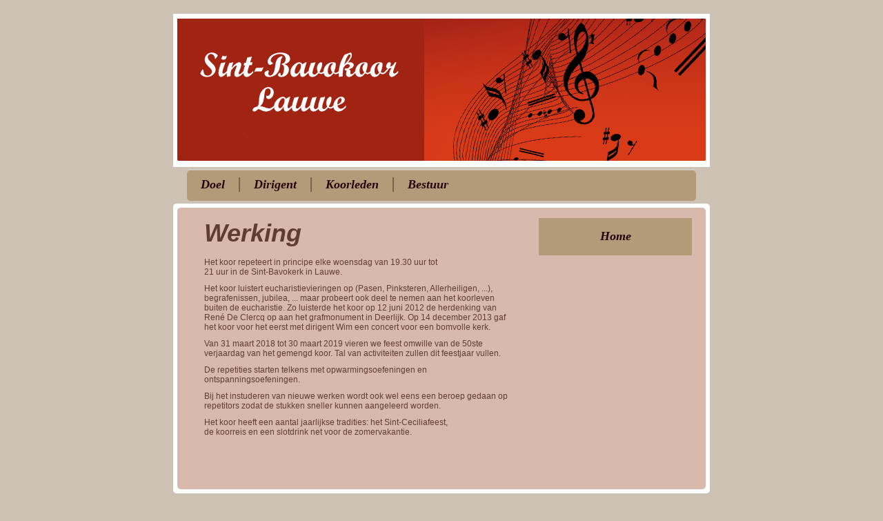

--- FILE ---
content_type: text/html
request_url: https://sint-bavokoor-lauwe.be/koor/werking.html
body_size: 1298
content:
<!DOCTYPE html PUBLIC "-//W3C//DTD XHTML 1.0 Strict//EN"
	"http://www.w3.org/TR/xhtml1/DTD/xhtml1-strict.dtd">

<html xmlns="http://www.w3.org/1999/xhtml" xml:lang="en" lang="en">
<head>
	<meta http-equiv="Content-Type" content="text/html; charset=utf-8"/>

	<title>Sint-Bavokoor Lauwe</title>
     
     
    <style type="text/css">
<!--
.style2 {
	font-size: 36px;
	font-weight: bold;
	font-style: italic;
}
.style3 {font-size: 12px}
.style4 {
	color: #260403;
	font-family: Georgia, "Times New Roman", Times, serif;
	font-style: italic;
	font-size: 18px;
}
-->
    </style>
    <link href="../style.css" rel="stylesheet" type="text/css" />
</head>

<body>
	
	<div id="wrapper">
		<div id="header">
			<div>
			<p><span style="font-family:AmazoneBT Regular; color:#ffe6c6; "></span></p>
			<p></p>
	  </div>
	  </div>
		<div id="nav">
			<a href="geschiedenis.html">Doel</a>
			<a href="dirigent.html">Dirigent</a>
			<a href="koorleden.html">Koorleden</a>
		<a class="lastchild" href="bestuur.html">Bestuur</a>		</div>
		<div id="body1">
			<div id="body-top">
				<div id="body-bot">
				  <div class="clear">
				    <table width="712" border="0">
                      <tr>
                        <td width="442"><p class="style2">Werking</p></td>
                        <td width="36">&nbsp;</td>
                        <td width="220" bgcolor="#B39b7a"><div align="center"><a href="../index.html" class="style4">Home</a></div></td>
                      </tr>
                      <tr>
                        <td valign="top" class="clear style3"><p>Het koor repeteert in principe elke woensdag van 19.30 uur tot <br />
                          21 uur in de Sint-Bavokerk in Lauwe.</p>
                          <p>Het koor luistert eucharistievieringen op (Pasen, Pinksteren, Allerheiligen, ...), begrafenissen, jubilea, ... maar probeert ook deel te nemen aan het koorleven buiten de eucharistie. Zo luisterde het koor op 12 juni 2012 de herdenking van René De Clercq op aan het grafmonument in Deerlijk. Op 14 december 2013 gaf het koor voor het eerst met dirigent Wim een concert voor een bomvolle kerk.</p>
                          <p>Van 31 maart 2018 tot 30 maart 2019 vieren we feest omwille van de 50ste verjaardag van het gemengd koor. Tal van activiteiten zullen dit feestjaar vullen.</p>
                          <p>De repetities starten telkens met opwarmingsoefeningen en ontspanningsoefeningen.</p>
                          <p>Bij het instuderen van nieuwe werken wordt ook wel eens een beroep gedaan op repetitors zodat de stukken sneller kunnen aangeleerd worden. </p>
                          <p>Het koor heeft een aantal jaarlijkse tradities: het Sint-Ceciliafeest,<br />
                        de koorreis en een slotdrink net voor de zomervakantie.</p></td>
                        <td>&nbsp;</td>
                        <td>&nbsp;</td>
                      </tr>
                      <tr>
                        <td>&nbsp;</td>
                        <td>&nbsp;</td>
                        <td>&nbsp;</td>
                      </tr>
                      <tr>
                        <td>&nbsp;</td>
                        <td>&nbsp;</td>
                        <td>&nbsp;</td>
                      </tr>
                    </table>
				    
				    <p>&nbsp;</p>
			      </div>
			  </div>
			</div>
		</div>
		<div id="foot">
		  <div id="foot-top"></div>
		</div>
		<div id="footer">
			<p>&copy; 2012 Sint-Bavokoor</p>
		</div>
	</div>

</body>

</html>

--- FILE ---
content_type: text/css
request_url: https://sint-bavokoor-lauwe.be/style.css
body_size: 849
content:
html {
	margin: 0;
	padding: 0;
}
body {
	background: #CDC2B3 url(images/bg.gif);
	text-align: center;
	color: #5F3E2F;
	font: 11px verdana, sans-serif;
	margin: 0px;
	padding: 20px 0px 20px 0px;
}
a {
	color: #5F3E2F;
	font-weight: bold;
	text-decoration: none;
}
a:hover {
	color: #1D110B;
	text-decoration: underline;
}
img {
	border: 0px;
}
#wrapper {
	width: 778px;
	margin: auto;
	text-align: left;
}
#header p {
	font-size:18px;
	font-style:italic;
	color:#FFFFFF;
	font-family:Georgia, "Times New Roman", Times, serif;
	width:300px;
}
#header p.more {
	padding-right: 22px;
}
#header {
	height: 225px;
	background: url(images/header3.png) no-repeat;
}
#header div {
	padding: 183px 213px 0px 82px;
}
#header p {
	margin: 0px;
	padding: 0px;
}
#header a {
	color:#FFFFFF;
}
#nav {
	width: 740px;
	height:48px;
	margin: 0px 0px 0px 20px;
	background-image:url(images/nav.gif);
	background-repeat:no-repeat;
	display:inline;
	float:left;
	
}
#nav a {
	font-size:18px;
	font-style:italic;
	color:#260403;
	font-family:Georgia, "Times New Roman", Times, serif;
	margin: 12px 0px 10px 0px;
	padding: 0px 20px 0px 20px;
	display:inline;
	float:left;
	border-right-width: 2px;
	border-right-style: inset;
	border-right-color: #76644f;
}
#nav a:hover {
	color:#862e06;
	text-decoration:none;
}
.lastchild {
	border-right: none 0px !important;
}
#body {
	background: url(images/body_bg.gif) repeat-y;
	clear: both;
	width: 100%;
}
#body1 {
	background: url(images/body1_bg.gif) repeat-y;
	clear: both;
	width: 100%;
}
#body-top {
	background: url(images/body_top.gif) no-repeat;
}
#body-bot {
	background: bottom url(images/body_bot.gif) no-repeat;
	padding: 21px 25px 15px 42px;
}
#about-box {
	float: left;
	width: 315px;
}
#about-box ul {
	margin-left: 8px;
}
#hoofd-box {
	float: left;
	width: 630px;
}
#hoofd-box ul {
	margin-left: 8px;
}
#express-box {
	float: right;
	width: 327px;
}
#foot {
	width: 738px;
	margin-left: 20px;
	background: url(images/foot_bg.gif) repeat-y;
}
#foot-top {
	background: url(images/foot_top.jpg) no-repeat;
}
#foot-bot {
	background: bottom url(images/foot_bot.gif) no-repeat;
	padding: 13px 21px 12px 28px;
}
#what-box {
	float: left;
	width: 332px;
}
#what-box img.left {
	margin-left: 10px;
}
#what-box ul {
	float: left;
	margin-left: 2px;
	width: 184px;
}
#news-box {
	float: left;
	width: 632px;
}
#news-box ul {
	float: left;
	margin-left: 2px;
	width: 184px;
}
#footer {
	margin: 14px;
	text-align: center;
}
h2 {
	margin: 0px;
	padding: 0px 0px 10px 0px;
	font:Arial, Helvetica, sans-serif;
	font-size:20px;
	font-style:italic;

	color:#862e06;
}
h2 b{
	color:#341c12;
}

ul {
	margin: 0px;
	padding: 0px;
}
li {
	margin: 0px;
	padding: 0px 0px 5px 20px;
	list-style: none;
	background: 0px 3px url(images/bullet.gif) no-repeat;
}
p {
	margin-top: 0px;
	margin-bottom: 10px;
}
div.narrow-text {
	margin-right: 18px;
}
img.left {
	float: left;
	padding-right: 14px;
	padding-bottom: 16px;
}
#body p.more {
	padding-top: 6px;
}
#news-box p.more {
	padding-top: 0px;
	margin-top: 0px;
}
p.more {
	text-align: right;
}
.clear {
	clear: both;
}